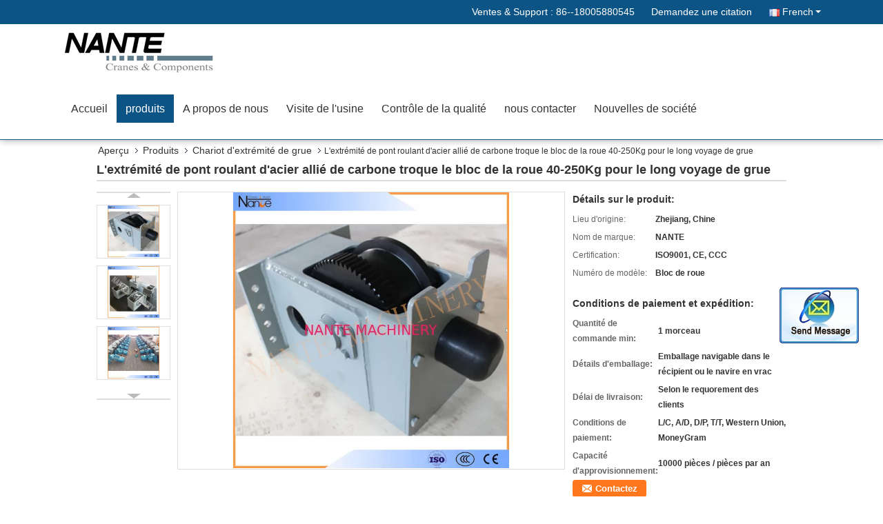

--- FILE ---
content_type: text/html
request_url: https://french.crane-component.com/sale-7399277-carbon-alloy-steel-overhead-crane-end-trucks-40-250kg-wheel-block-for-crane-long-travel.html
body_size: 19757
content:

<!DOCTYPE html>
<html>
<head>
	<meta charset="utf-8">
	<meta http-equiv="X-UA-Compatible" content="IE=edge">
	<meta name="viewport" content="width=device-width, initial-scale=1">
    <link rel="alternate" href="//m.french.crane-component.com/quality-7399277-carbon-alloy-steel-overhead-crane-end-trucks-40-250kg-wheel-block-for-crane-long-travel.html" media="only screen and (max-width: 640px)" />
<link hreflang="en" rel="alternate" href="https://www.crane-component.com/sale-7399277-carbon-alloy-steel-overhead-crane-end-trucks-40-250kg-wheel-block-for-crane-long-travel.html" />
<link hreflang="de" rel="alternate" href="https://german.crane-component.com/sale-7399277-carbon-alloy-steel-overhead-crane-end-trucks-40-250kg-wheel-block-for-crane-long-travel.html" />
<link hreflang="it" rel="alternate" href="https://italian.crane-component.com/sale-7399277-carbon-alloy-steel-overhead-crane-end-trucks-40-250kg-wheel-block-for-crane-long-travel.html" />
<link hreflang="ru" rel="alternate" href="https://russian.crane-component.com/sale-7399277-carbon-alloy-steel-overhead-crane-end-trucks-40-250kg-wheel-block-for-crane-long-travel.html" />
<link hreflang="es" rel="alternate" href="https://spanish.crane-component.com/sale-7399277-carbon-alloy-steel-overhead-crane-end-trucks-40-250kg-wheel-block-for-crane-long-travel.html" />
<link hreflang="pt" rel="alternate" href="https://portuguese.crane-component.com/sale-7399277-carbon-alloy-steel-overhead-crane-end-trucks-40-250kg-wheel-block-for-crane-long-travel.html" />
<link hreflang="nl" rel="alternate" href="https://dutch.crane-component.com/sale-7399277-carbon-alloy-steel-overhead-crane-end-trucks-40-250kg-wheel-block-for-crane-long-travel.html" />
<link hreflang="el" rel="alternate" href="https://greek.crane-component.com/sale-7399277-carbon-alloy-steel-overhead-crane-end-trucks-40-250kg-wheel-block-for-crane-long-travel.html" />
<link hreflang="ja" rel="alternate" href="https://japanese.crane-component.com/sale-7399277-carbon-alloy-steel-overhead-crane-end-trucks-40-250kg-wheel-block-for-crane-long-travel.html" />
<link hreflang="ko" rel="alternate" href="https://korean.crane-component.com/sale-7399277-carbon-alloy-steel-overhead-crane-end-trucks-40-250kg-wheel-block-for-crane-long-travel.html" />
<link hreflang="ar" rel="alternate" href="https://arabic.crane-component.com/sale-7399277-carbon-alloy-steel-overhead-crane-end-trucks-40-250kg-wheel-block-for-crane-long-travel.html" />
<style type="text/css">
/*<![CDATA[*/
.consent__cookie {position: fixed;top: 0;left: 0;width: 100%;height: 0%;z-index: 100000;}.consent__cookie_bg {position: fixed;top: 0;left: 0;width: 100%;height: 100%;background: #000;opacity: .6;display: none }.consent__cookie_rel {position: fixed;bottom:0;left: 0;width: 100%;background: #fff;display: -webkit-box;display: -ms-flexbox;display: flex;flex-wrap: wrap;padding: 24px 80px;-webkit-box-sizing: border-box;box-sizing: border-box;-webkit-box-pack: justify;-ms-flex-pack: justify;justify-content: space-between;-webkit-transition: all ease-in-out .3s;transition: all ease-in-out .3s }.consent__close {position: absolute;top: 20px;right: 20px;cursor: pointer }.consent__close svg {fill: #777 }.consent__close:hover svg {fill: #000 }.consent__cookie_box {flex: 1;word-break: break-word;}.consent__warm {color: #777;font-size: 16px;margin-bottom: 12px;line-height: 19px }.consent__title {color: #333;font-size: 20px;font-weight: 600;margin-bottom: 12px;line-height: 23px }.consent__itxt {color: #333;font-size: 14px;margin-bottom: 12px;display: -webkit-box;display: -ms-flexbox;display: flex;-webkit-box-align: center;-ms-flex-align: center;align-items: center }.consent__itxt i {display: -webkit-inline-box;display: -ms-inline-flexbox;display: inline-flex;width: 28px;height: 28px;border-radius: 50%;background: #e0f9e9;margin-right: 8px;-webkit-box-align: center;-ms-flex-align: center;align-items: center;-webkit-box-pack: center;-ms-flex-pack: center;justify-content: center }.consent__itxt svg {fill: #3ca860 }.consent__txt {color: #a6a6a6;font-size: 14px;margin-bottom: 8px;line-height: 17px }.consent__btns {display: -webkit-box;display: -ms-flexbox;display: flex;-webkit-box-orient: vertical;-webkit-box-direction: normal;-ms-flex-direction: column;flex-direction: column;-webkit-box-pack: center;-ms-flex-pack: center;justify-content: center;flex-shrink: 0;}.consent__btn {width: 280px;height: 40px;line-height: 40px;text-align: center;background: #3ca860;color: #fff;border-radius: 4px;margin: 8px 0;-webkit-box-sizing: border-box;box-sizing: border-box;cursor: pointer }.consent__btn:hover {background: #00823b }.consent__btn.empty {color: #3ca860;border: 1px solid #3ca860;background: #fff }.consent__btn.empty:hover {background: #3ca860;color: #fff }.open .consent__cookie_bg {display: block }.open .consent__cookie_rel {bottom: 0 }@media (max-width: 760px) {.consent__btns {width: 100%;align-items: center;}.consent__cookie_rel {padding: 20px 24px }}.consent__cookie.open {display: block;}.consent__cookie {display: none;}
/*]]>*/
</style>
<script type="text/javascript">
/*<![CDATA[*/
window.isvideotpl = 0;window.detailurl = '';

var g_tp = '';
var colorUrl = '';
var query_string = ["Products","Detail"];
var customtplcolor = 99333;
/*]]>*/
</script>
<title>L'extrémité de pont roulant d'acier allié de carbone troque le bloc de la roue 40-250Kg pour le long voyage de grue</title>
    <meta name="keywords" content="camions d'extrémité de pont roulant, camions d'extrémité de grue de pont, Chariot d&#39;extrémité de grue" />
    <meta name="description" content="Haute qualité L'extrémité de pont roulant d'acier allié de carbone troque le bloc de la roue 40-250Kg pour le long voyage de grue de la Chine,  camions d'extrémité de pont roulant produit, avec un contrôle qualité strict camions d'extrémité de grue de pont usines, produire de haute qualité camions d'extrémité de grue de pont produits." />
			<link type='text/css' rel='stylesheet' href='/??/images/global.css,/photo/crane-component/sitetpl/style/common.css?ver=1563327507' media='all'>
			  <script type='text/javascript' src='/??/js/jquery.js,/js/common_header.js'></script><script type="application/ld+json">[{"@context":"https:\/\/schema.org","@type":"Organization","name":"Shaoxing Nante Lifting Eqiupment Co.,Ltd.","description":"Haute qualit\u00e9 L'extr\u00e9mit\u00e9 de pont roulant d'acier alli\u00e9 de carbone troque le bloc de la roue 40-250Kg pour le long voyage de grue de la Chine,  camions d'extr\u00e9mit\u00e9 de pont roulant produit, avec un contr\u00f4le qualit\u00e9 strict camions d'extr\u00e9mit\u00e9 de grue de pont usines, produire de haute qualit\u00e9 camions d'extr\u00e9mit\u00e9 de grue de pont produits.","url":"https:\/\/www.crane-component.com\/sale-7399277-carbon-alloy-steel-overhead-crane-end-trucks-40-250kg-wheel-block-for-crane-long-travel.html","logo":"\/logo.gif","address":{"@type":"PostalAddress","addressLocality":"China","addressRegion":"CN","postalCode":"999001","streetAddress":"Village de Lianxing, rue de Dongguan, ville de Shangyu, Shaoxing 312352, Zhejiang, Chine"},"email":"SALES@NANTECRANE.COM","image":"\/photo\/cl6841736-shaoxing_nante_lifting_eqiupment_co_ltd.jpg","faxNumber":"86-575-85255335","telephone":"86-575-81260826-8:30"},{"@context":"https:\/\/schema.org","@type":"BreadcrumbList","itemListElement":[{"@type":"ListItem","position":2,"name":"Chariot d'extr\u00e9mit\u00e9 de grue","item":"https:\/\/french.crane-component.com\/supplier-86905-crane-end-carriage"},{"@type":"ListItem","position":3,"name":"L'extr\u00e9mit\u00e9 de pont roulant d'acier alli\u00e9 de carbone troque le bloc de la roue 40-250Kg pour le long voyage de grue","item":"https:\/\/french.crane-component.com\/sale-7399277-carbon-alloy-steel-overhead-crane-end-trucks-40-250kg-wheel-block-for-crane-long-travel.html"},{"@type":"ListItem","position":1,"name":"Aper\u00e7u","item":"https:\/\/french.crane-component.com\/index.html"}]},{"@context":"http:\/\/schema.org\/","@type":"Product","category":"Chariot d'extr\u00e9mit\u00e9 de grue","name":"L'extr\u00e9mit\u00e9 de pont roulant d'acier alli\u00e9 de carbone troque le bloc de la roue 40-250Kg pour le long voyage de grue","url":"\/sale-7399277-carbon-alloy-steel-overhead-crane-end-trucks-40-250kg-wheel-block-for-crane-long-travel.html","image":["\/photo\/pl10858493-carbon_alloy_steel_overhead_crane_end_trucks_40_250kg_wheel_block_for_crane_long_travel.jpg","\/photo\/pl10857986-carbon_alloy_steel_overhead_crane_end_trucks_40_250kg_wheel_block_for_crane_long_travel.jpg","\/photo\/pl10857984-carbon_alloy_steel_overhead_crane_end_trucks_40_250kg_wheel_block_for_crane_long_travel.jpg"],"description":"Haute qualit\u00e9 L'extr\u00e9mit\u00e9 de pont roulant d'acier alli\u00e9 de carbone troque le bloc de la roue 40-250Kg pour le long voyage de grue de la Chine,  camions d'extr\u00e9mit\u00e9 de pont roulant produit, avec un contr\u00f4le qualit\u00e9 strict camions d'extr\u00e9mit\u00e9 de grue de pont usines, produire de haute qualit\u00e9 camions d'extr\u00e9mit\u00e9 de grue de pont produits.","brand":{"@type":"Brand","name":"NANTE"},"sku":"Bloc de roue","model":"Bloc de roue","manufacturer":{"@type":"Organization","legalName":"Shaoxing Nante Lifting Eqiupment Co.,Ltd.","address":{"@type":"PostalAddress","addressCountry":"China","addressLocality":"Village de Lianxing, rue de Dongguan, ville de Shangyu, Shaoxing 312352, Zhejiang, Chine"}},"review":{"@type":"Review","reviewRating":{"@type":"Rating","ratingValue":5},"author":{"@type":"Person","name":"Miss. Lexie. Mao"}},"aggregateRating":{"@type":"aggregateRating","ratingValue":4.5999999999999996447286321199499070644378662109375,"reviewCount":190,"name":"Overall Rating"}}]</script></head>
<body>
<img src="/logo.gif" style="display:none"/>
	<div id="floatAd" style="z-index: 110000;position:absolute;right:30px;bottom:60px;display: block;
	height:245px;		">
		<form method="post"
		      onSubmit="return changeAction(this,'/contactnow.html');">
			<input type="hidden" name="pid" value="7399277"/>
			<input alt='Envoyer le message' onclick="this.blur()" type="image"
			       src="/images/floatimage_2.gif"/>
		</form>

			</div>
<a style="display: none!important;" title="Shaoxing Nante Lifting Eqiupment Co.,Ltd." class="float-inquiry" href="/contactnow.html" onclick='setinquiryCookie("{\"showproduct\":1,\"pid\":\"7399277\",\"name\":\"L&#039;extr\\u00e9mit\\u00e9 de pont roulant d&#039;acier alli\\u00e9 de carbone troque le bloc de la roue 40-250Kg pour le long voyage de grue\",\"source_url\":\"\\/sale-7399277-l-extr-mit-de-pont-roulant-d-acier-alli-de-carbone-troque-le-bloc-de-la-roue-40-250kg-pour-le-long-v.html\",\"picurl\":\"\\/photo\\/pd10858493-carbon_alloy_steel_overhead_crane_end_trucks_40_250kg_wheel_block_for_crane_long_travel.jpg\",\"propertyDetail\":[[\"Num\\u00e9ro de type :\",\"Bloc de roue\"],[\"marque :\",\"Nante\"],[\"Utilisation:\",\"Long voyage de grue\"],[\"Poids:\",\"40~250Kg\"]],\"company_name\":null,\"picurl_c\":\"\\/photo\\/pc10858493-carbon_alloy_steel_overhead_crane_end_trucks_40_250kg_wheel_block_for_crane_long_travel.jpg\",\"price\":\"\",\"username\":\"Sunny\",\"viewTime\":\"Derni\\u00e8re connexion : 5 heures 13 minuts Il ya\",\"subject\":\"Pouvez-vous fournir L&#039;extr\\u00e9mit\\u00e9 de pont roulant d&#039;acier alli\\u00e9 de carbone troque le bloc de la roue 40-250Kg pour le long voyage de grue pour nous\",\"countrycode\":\"US\"}");'></a>
<script>
    function getCookie(name) {
        var arr = document.cookie.match(new RegExp("(^| )" + name + "=([^;]*)(;|$)"));
        if (arr != null) {
            return unescape(arr[2]);
        }
        return null;
    }
    var is_new_mjy = '0';
    if (is_new_mjy==1 && isMobileDevice() && getCookie('webim_login_name') && getCookie('webim_buyer_id') && getCookie('webim_5207_seller_id')) {
        document.getElementById("floatAd").style.display = "none";
    }
    // 检测是否是移动端访问
    function isMobileDevice() {
        return /Android|webOS|iPhone|iPad|iPod|BlackBerry|IEMobile|Opera Mini/i.test(navigator.userAgent);
    }

</script>
<div class="f_header_mainsearch_inner" >
<div class="f_header_main_raq">
        <div class="head_top">
        <div class="head_top_inner">
                        <span class="tel_num">Ventes &amp; Support : <font id="hourZone"></font> </span>
                        <a class="raq" target="_blank" title="Shaoxing Nante Lifting Eqiupment Co.,Ltd." href="/contactnow.html">Demandez une citation</a>                                        <div class="select_language_wrap" id="selectlang">
                                        <a id="tranimg" href="javascript:void(0)"   class="ope french">French<span class="w_arrow"></span>
                    </a>
                    <dl class="select_language">
                                                    <dt class="english">
                                                                <a title="Chine de bonne qualité [#g1#]  on ventes" href="https://www.crane-component.com/sale-7399277-carbon-alloy-steel-overhead-crane-end-trucks-40-250kg-wheel-block-for-crane-long-travel.html">English</a>                            </dt>
                                                    <dt class="french">
                                                                <a title="Chine de bonne qualité [#g1#]  on ventes" href="https://french.crane-component.com/sale-7399277-carbon-alloy-steel-overhead-crane-end-trucks-40-250kg-wheel-block-for-crane-long-travel.html">French</a>                            </dt>
                                                    <dt class="german">
                                                                <a title="Chine de bonne qualité [#g1#]  on ventes" href="https://german.crane-component.com/sale-7399277-carbon-alloy-steel-overhead-crane-end-trucks-40-250kg-wheel-block-for-crane-long-travel.html">German</a>                            </dt>
                                                    <dt class="italian">
                                                                <a title="Chine de bonne qualité [#g1#]  on ventes" href="https://italian.crane-component.com/sale-7399277-carbon-alloy-steel-overhead-crane-end-trucks-40-250kg-wheel-block-for-crane-long-travel.html">Italian</a>                            </dt>
                                                    <dt class="russian">
                                                                <a title="Chine de bonne qualité [#g1#]  on ventes" href="https://russian.crane-component.com/sale-7399277-carbon-alloy-steel-overhead-crane-end-trucks-40-250kg-wheel-block-for-crane-long-travel.html">Russian</a>                            </dt>
                                                    <dt class="spanish">
                                                                <a title="Chine de bonne qualité [#g1#]  on ventes" href="https://spanish.crane-component.com/sale-7399277-carbon-alloy-steel-overhead-crane-end-trucks-40-250kg-wheel-block-for-crane-long-travel.html">Spanish</a>                            </dt>
                                                    <dt class="portuguese">
                                                                <a title="Chine de bonne qualité [#g1#]  on ventes" href="https://portuguese.crane-component.com/sale-7399277-carbon-alloy-steel-overhead-crane-end-trucks-40-250kg-wheel-block-for-crane-long-travel.html">Portuguese</a>                            </dt>
                                                    <dt class="dutch">
                                                                <a title="Chine de bonne qualité [#g1#]  on ventes" href="https://dutch.crane-component.com/sale-7399277-carbon-alloy-steel-overhead-crane-end-trucks-40-250kg-wheel-block-for-crane-long-travel.html">Dutch</a>                            </dt>
                                                    <dt class="greek">
                                                                <a title="Chine de bonne qualité [#g1#]  on ventes" href="https://greek.crane-component.com/sale-7399277-carbon-alloy-steel-overhead-crane-end-trucks-40-250kg-wheel-block-for-crane-long-travel.html">Greek</a>                            </dt>
                                                    <dt class="japanese">
                                                                <a title="Chine de bonne qualité [#g1#]  on ventes" href="https://japanese.crane-component.com/sale-7399277-carbon-alloy-steel-overhead-crane-end-trucks-40-250kg-wheel-block-for-crane-long-travel.html">Japanese</a>                            </dt>
                                                    <dt class="korean">
                                                                <a title="Chine de bonne qualité [#g1#]  on ventes" href="https://korean.crane-component.com/sale-7399277-carbon-alloy-steel-overhead-crane-end-trucks-40-250kg-wheel-block-for-crane-long-travel.html">Korean</a>                            </dt>
                                                    <dt class="arabic">
                                                                <a title="Chine de bonne qualité [#g1#]  on ventes" href="https://arabic.crane-component.com/sale-7399277-carbon-alloy-steel-overhead-crane-end-trucks-40-250kg-wheel-block-for-crane-long-travel.html">Arabic</a>                            </dt>
                                            </dl>
                </div>
                    </div>
    </div>
    <div class="head_bottom" id="head_menu">
        <a title="Shaoxing Nante Lifting Eqiupment Co.,Ltd." href="//french.crane-component.com"><img class="logo_wrap" onerror="$(this).parent().hide();" src="/logo.gif" alt="Shaoxing Nante Lifting Eqiupment Co.,Ltd." /></a>        <ul>
                                                                <li id="headHome" >
                        <a class="nav_a" target="_self" title="Shaoxing Nante Lifting Eqiupment Co.,Ltd." href="/">Accueil</a>                    </li>
                                                                                <li id="productLi" class="cur">
                        <a class="nav_a" target="_self" title="Shaoxing Nante Lifting Eqiupment Co.,Ltd." href="/products.html">produits</a>                        <div class="products">
                                                            <a title="Palan électrique à câble" href="/supplier-86899-electric-wire-rope-hoist">Palan électrique à câble</a>                                                            <a title="Chariot d&#039;extrémité de grue" href="/supplier-86905-crane-end-carriage">Chariot d&#039;extrémité de grue</a>                                                            <a title="barre de conducteur de grue" href="/supplier-86901-crane-conductor-bar">barre de conducteur de grue</a>                                                            <a title="système à rails de conducteur" href="/supplier-86900-conductor-rail-system">système à rails de conducteur</a>                                                            <a title="Système élevé de bobine de Tro" href="/supplier-86902-high-tro-reel-system">Système élevé de bobine de Tro</a>                                                            <a title="Système de feston de voie de C" href="/supplier-86896-c-track-festoon-system">Système de feston de voie de C</a>                                                            <a title="treuil électrique chaîne" href="/supplier-86897-electric-chain-hoist">treuil électrique chaîne</a>                                                            <a title="câble électrique plat" href="/supplier-86898-flat-electrical-cable">câble électrique plat</a>                                                            <a title="Je rayonne le chariot" href="/supplier-86903-i-beam-trolley">Je rayonne le chariot</a>                                                            <a title="Chariot à câble de feston" href="/supplier-86907-festoon-cable-trolley">Chariot à câble de feston</a>                                                            <a title="Grue sans fil à télécommande" href="/supplier-86904-wireless-hoist-remote-control">Grue sans fil à télécommande</a>                                                            <a title="Contrôle de pendant de grue" href="/supplier-86906-hoist-pendant-control">Contrôle de pendant de grue</a>                                                            <a title="Rail en acier de grue" href="/supplier-165805-steel-crane-rail">Rail en acier de grue</a>                                                            <a title="Cabine de pont roulant" href="/supplier-261983-overhead-crane-cabin">Cabine de pont roulant</a>                                                            <a title="Charriot de grue" href="/supplier-370011-crane-bogie">Charriot de grue</a>                                                            <a title="Système de chaîne d&#039;énergie" href="/supplier-370012-energy-chain-system">Système de chaîne d&#039;énergie</a>                                                            <a title="Enrouleur de câbles de grue" href="/supplier-370013-crane-cable-reel">Enrouleur de câbles de grue</a>                                                    </div>
                    </li>
                                                                                <li id="headAboutUs" >
                        <a class="nav_a" target="_self" title="Shaoxing Nante Lifting Eqiupment Co.,Ltd." href="/aboutus.html">A propos de nous</a>                    </li>
                                                                                <li id="headFactorytour" >
                        <a class="nav_a" target="_self" title="Shaoxing Nante Lifting Eqiupment Co.,Ltd." href="/factory.html">Visite de l'usine</a>                    </li>
                                                                                <li id="headQualityControl" >
                        <a class="nav_a" target="_self" title="Shaoxing Nante Lifting Eqiupment Co.,Ltd." href="/quality.html">Contrôle de la qualité</a>                    </li>
                                                                                <li id="headContactUs" >
                        <a class="nav_a" target="_self" title="Shaoxing Nante Lifting Eqiupment Co.,Ltd." href="/contactus.html">nous contacter</a>                    </li>
                                                                        <li>
                    <a rel="noopener" title="Shaoxing Nante Lifting Eqiupment Co.,Ltd." target="_blank" class="nav_a" href="http://www.crane-component.com/news.html">Nouvelles de société</a>
                </li>
                    </ul>
    </div>
    <div class="clearfix"></div>
</div>
    <script>
        var show_f_header_main_dealZoneHour = true;
    </script>

<script>
    if (window.addEventListener) {
        window.addEventListener("load", function() {
            f_headmenucur();
            if (document.getElementById("tranimg")) {
                $(document).click(function(event) {
                    if (event.currentTarget.activeElement.id != 'tranimg') {
                        $('.select_language').hide();
                    }
                });
            }
            $("#productLi").mouseover(function() {
                $(this).children(".products").show();
            })
            $("#productLi").mouseout(function() {
                $(this).children(".products").hide();
            })

            if ((typeof(show_f_header_main_dealZoneHour) != "undefined") && show_f_header_main_dealZoneHour) {
                f_header_main_dealZoneHour(
                    "30",
                    "8",
                    "00",
                    "18",
                    "86-575-81260826-8:30",
                    "86--18005880545");
            }
        }, false);
    } else {
        window.attachEvent("onload", function() {
            f_headmenucur();
            if (document.getElementById("tranimg")) {
                $(document).click(function(event) {
                    if (event.currentTarget.activeElement.id != 'tranimg') {
                        $('.select_language').hide();
                    }
                });
            }
            $("#productLi").mouseover(function() {
                $(this).children(".products").show();
            })
            $("#productLi").mouseout(function() {
                $(this).children(".products").hide();
            })

            if ((typeof(show_f_header_main_dealZoneHour) != "undefined") && show_f_header_main_dealZoneHour) {
                f_header_main_dealZoneHour(
                    "30",
                    "8",
                    "00",
                    "18",
                    "86-575-81260826-8:30",
                    "86--18005880545");
            }
        });
    }
    if (document.getElementById("tranimg").addEventListener) {
        document.getElementById("tranimg").addEventListener("click", function(event) {
            f_header_main_float_selectLanguage(event);
        }, false);
    } else {
        document.getElementById("tranimg").attachEvent("click", function(event) {
            f_header_main_float_selectLanguage(event);
        });
    }
</script>


<!-- 视频停止 -->
<script>
    $(function($) {
        var scroll = true
        var isUpScroll = false; //记录滚动条滚动方向
        $(window).scroll(function() {
            if (scroll) {
                scroll = false;
                setTimeout(() => {

                    //滚动条滚动方向判断
                    var scrollDirectionFunc = function(e) {
                        e = e || window.event;
                        if (e.wheelDelta) { //判断浏览器IE，谷歌滑轮事件
                            if (e.wheelDelta > 0) { //当滑轮向上滚动时
                                isUpScroll = true;
                            }
                            if (e.wheelDelta < 0) { //当滑轮向下滚动时
                                isUpScroll = false;
                            }
                        } else if (e.detail) { //Firefox滑轮事件
                            if (e.detail > 0) { //当滑轮向下滚动时
                                isUpScroll = false;
                            }
                            if (e.detail < 0) { //当滑轮向上滚动时
                                isUpScroll = true;
                            }
                        }
                    };
                    if (document.attachEvent) {
                        document.attachEvent('onmousewheel', scrollDirectionFunc);
                    }
                    //Firefox使用addEventListener添加滚轮事件
                    if (document.addEventListener) { //firefox
                        document.addEventListener('DOMMouseScroll', scrollDirectionFunc, false);
                    }
                    //Safari与Chrome属于同一类型
                    window.onmousewheel = document.onmousewheel = scrollDirectionFunc;
                    var wTop = $(window).height();
                    var dTop = $(document).scrollTop();
                    console.log($("video"))

                    $("video").each(function(index) {
                        let domTOP = $(this).offset().top
                        let domHeight = $(this).height()
                        console.log(isUpScroll, domTOP > dTop, domTOP < wTop + dTop)
                        if (!isUpScroll && domTOP + domHeight > dTop && domTOP + domHeight < wTop + dTop) {
                            $(this).get(0).play()
                        } else if (isUpScroll && domTOP > dTop && domTOP < wTop + dTop) {
                            $(this).get(0).play()
                        } else {
                            $(this).get(0).pause()

                        }
                    })
                    scroll = true;
                }, 310);
            }

        });
    })
</script></div>
<div class="cont_main_box">
   <div class="f_header_breadcrumb">
    <a title="" href="/">Aperçu</a>    <a title="" href="/products.html">Produits</a><a title="" href="/supplier-86905-crane-end-carriage">Chariot d&#039;extrémité de grue</a><h2 class="index-bread" >L&#039;extrémité de pont roulant d&#039;acier allié de carbone troque le bloc de la roue 40-250Kg pour le long voyage de grue</h2></div>
    <div class="f_product_detailmain_lr">
    <!--显示联系信息，商品名移动到这里-->
    <h1>L&#039;extrémité de pont roulant d&#039;acier allié de carbone troque le bloc de la roue 40-250Kg pour le long voyage de grue</h1>
<div class="cont" style="position: relative;">
            <div class="s_pt_box">
            <li class="Previous_box"><a  id="prev" class="gray"></a></li>
            <div id="slidePic">
                <ul>

                                            <li>
                            <a rel="nofollow" title=""><img src="/photo/pd10858493-carbon_alloy_steel_overhead_crane_end_trucks_40_250kg_wheel_block_for_crane_long_travel.jpg" alt="Carbon Alloy Steel Overhead Crane End Trucks 40-250Kg Wheel Block For Crane Long Travel" /></a>                        </li>
                                            <li>
                            <a rel="nofollow" title=""><img src="/photo/pd10857986-carbon_alloy_steel_overhead_crane_end_trucks_40_250kg_wheel_block_for_crane_long_travel.jpg" alt="Carbon Alloy Steel Overhead Crane End Trucks 40-250Kg Wheel Block For Crane Long Travel" /></a>                        </li>
                                            <li>
                            <a rel="nofollow" title=""><img src="/photo/pd10857984-carbon_alloy_steel_overhead_crane_end_trucks_40_250kg_wheel_block_for_crane_long_travel.jpg" alt="Carbon Alloy Steel Overhead Crane End Trucks 40-250Kg Wheel Block For Crane Long Travel" /></a>                        </li>
                                    </ul>
            </div>
            <li class="next_box"><a  id="next"></a></li>
        </div>
                <div class="cont_m">
        <table width="100%" height="100%">
            <tbody>
            <tr>
                <td style="vertical-align: middle;text-align: center;">
                    <a id="largeimg" target="_blank" title="[#pname#]" href="/photo/pl10858493-carbon_alloy_steel_overhead_crane_end_trucks_40_250kg_wheel_block_for_crane_long_travel.jpg"><img id="productImg" rel="/photo/pl10858493-carbon_alloy_steel_overhead_crane_end_trucks_40_250kg_wheel_block_for_crane_long_travel.jpg" src="/photo/pl10858493-carbon_alloy_steel_overhead_crane_end_trucks_40_250kg_wheel_block_for_crane_long_travel.jpg" alt="Carbon Alloy Steel Overhead Crane End Trucks 40-250Kg Wheel Block For Crane Long Travel" /></a>                </td>
            </tr>
            </tbody>
        </table>
    </div>
        <div class="cont_r ">
<!--显示联系信息，商品名移动到这里-->
        
        <h3>Détails sur le produit:</h3>
                    <table class="tables data" width="100%" border="0" cellpadding="0" cellspacing="0">
                <tbody>
                                    <tr>
                        <td class="p_name">Lieu d&#039;origine:</td>
                        <td class="p_attribute">Zhejiang, Chine</td>
                    </tr>
                                    <tr>
                        <td class="p_name">Nom de marque:</td>
                        <td class="p_attribute">NANTE</td>
                    </tr>
                                    <tr>
                        <td class="p_name">Certification:</td>
                        <td class="p_attribute">ISO9001, CE, CCC</td>
                    </tr>
                                    <tr>
                        <td class="p_name">Numéro de modèle:</td>
                        <td class="p_attribute">Bloc de roue</td>
                    </tr>
                                                </tbody>
            </table>
        
                    <h3 style="margin-top: 20px;">Conditions de paiement et expédition:</h3>
            <table class="tables data" width="100%" border="0" cellpadding="0" cellspacing="0">
                <tbody>
                                    <tr>
                        <th class="p_name">Quantité de commande min:</th>
                        <td class="p_attribute">1 morceau</td>
                    </tr>
                                    <tr>
                        <th class="p_name">Détails d&#039;emballage:</th>
                        <td class="p_attribute">Emballage navigable dans le récipient ou le navire en vrac</td>
                    </tr>
                                    <tr>
                        <th class="p_name">Délai de livraison:</th>
                        <td class="p_attribute">Selon le requorement des clients</td>
                    </tr>
                                    <tr>
                        <th class="p_name">Conditions de paiement:</th>
                        <td class="p_attribute">L/C, A/D, D/P, T/T, Western Union, MoneyGram</td>
                    </tr>
                                    <tr>
                        <th class="p_name">Capacité d&#039;approvisionnement:</th>
                        <td class="p_attribute">10000 pièces / pièces par an</td>
                    </tr>
                                                </tbody>
            </table>
                        <a href="/contactnow.html"
           onclick='setinquiryCookie("{\"showproduct\":1,\"pid\":\"7399277\",\"name\":\"L&#039;extr\\u00e9mit\\u00e9 de pont roulant d&#039;acier alli\\u00e9 de carbone troque le bloc de la roue 40-250Kg pour le long voyage de grue\",\"source_url\":\"\\/sale-7399277-l-extr-mit-de-pont-roulant-d-acier-alli-de-carbone-troque-le-bloc-de-la-roue-40-250kg-pour-le-long-v.html\",\"picurl\":\"\\/photo\\/pd10858493-carbon_alloy_steel_overhead_crane_end_trucks_40_250kg_wheel_block_for_crane_long_travel.jpg\",\"propertyDetail\":[[\"Num\\u00e9ro de type :\",\"Bloc de roue\"],[\"marque :\",\"Nante\"],[\"Utilisation:\",\"Long voyage de grue\"],[\"Poids:\",\"40~250Kg\"]],\"company_name\":null,\"picurl_c\":\"\\/photo\\/pc10858493-carbon_alloy_steel_overhead_crane_end_trucks_40_250kg_wheel_block_for_crane_long_travel.jpg\",\"price\":\"\",\"username\":\"Sunny\",\"viewTime\":\"Derni\\u00e8re connexion : 9 heures 13 minuts Il ya\",\"subject\":\"Quel est le prix CAF sur votre L&#039;extr\\u00e9mit\\u00e9 de pont roulant d&#039;acier alli\\u00e9 de carbone troque le bloc de la roue 40-250Kg pour le long voyage de grue\",\"countrycode\":\"US\"}");' class="btn contact_btn"
           style="display: inline-block;background:#ff771c url(/images/css-sprite.png) -260px -214px;color:#fff;padding:0 13px 0 33px;width:auto;height:25px;line-height:26px;border:0;font-size:13px;border-radius:4px;font-weight:bold;text-decoration: none;">Contactez</a>
            </div>
    <div class="clearfix"></div>
</div>
</div>


<script>
    var updown = '';
    var scrollFunc = function(e) {

        e = e || window.event;
        if (e.wheelDelta) {  //判断浏览器IE，谷歌滑轮事件
            if (e.wheelDelta > 0) { //当滑轮向上滚动时
                updown = 'up';
            }
            if (e.wheelDelta < 0) { //当滑轮向下滚动时
                updown = 'down';
            }
        } else if (e.detail) {  //Firefox滑轮事件
            if (e.detail > 0) { //当滑轮向下滚动时
                updown = 'up';
            }
            if (e.detail < 0) { //当滑轮向上滚动时
                updown = 'down';
            }
        }

    };
    if (document.attachEvent) {
        document.attachEvent('onmousewheel', scrollFunc);

    }
    //Firefox使用addEventListener添加滚轮事件
    if (document.addEventListener) {//firefox
        document.addEventListener('DOMMouseScroll', scrollFunc, false);
    }
    //Safari与Chrome属于同一类型
    window.onmousewheel = document.onmousewheel = scrollFunc;
    var prodoctInfovideoSetTime = true;
    $(window).scroll(function() {

        if (prodoctInfovideoSetTime) {
            videoSetTime = false;

            setTimeout(function() {
                var windowTop = $(window).scrollTop();
                $('.f_product_detailmain_lr .cont_m').each(function(index, item) {
                        var videoHeight = $(item).get(0).offsetHeight;
                        var vHeightSmail = $(item).offset().top;
                        var vHeight = $(item).offset().top + videoHeight;
                        if (updown === 'up') {
                            if (windowTop < vHeightSmail) {
                                var video = $(item).find('video');
                                if (video[0]) {
                                    var videoItem = video.get(0);
                                    videoItem.play();
                                }
                            } else {
                                var video = $(item).find(' video');
                                if (video[0]) {
                                    var videoItem = video.get(0);
                                    videoItem.pause();
                                }
                            }
                        } else {
                            if (windowTop < vHeight) {
                                var video = $(item).find('video');
                                if (video[0]) {
                                    var videoItem = video.get(0);
                                    videoItem.play();
                                }
                            } else {
                                var video = $(item).find('video');
                                if (video[0]) {
                                    var videoItem = video.get(0);
                                    videoItem.pause();
                                }
                            }
                        }
                    },
                );
                prodoctInfovideoSetTime = true;
            }, 300);
        }
    });
</script>

<script type="text/javascript">
    var areaList = [
        {image:'/photo/pl10858493-carbon_alloy_steel_overhead_crane_end_trucks_40_250kg_wheel_block_for_crane_long_travel.jpg',bigimage:'/photo/pl10858493-carbon_alloy_steel_overhead_crane_end_trucks_40_250kg_wheel_block_for_crane_long_travel.jpg'},{image:'/photo/pl10857986-carbon_alloy_steel_overhead_crane_end_trucks_40_250kg_wheel_block_for_crane_long_travel.jpg',bigimage:'/photo/pl10857986-carbon_alloy_steel_overhead_crane_end_trucks_40_250kg_wheel_block_for_crane_long_travel.jpg'},{image:'/photo/pl10857984-carbon_alloy_steel_overhead_crane_end_trucks_40_250kg_wheel_block_for_crane_long_travel.jpg',bigimage:'/photo/pl10857984-carbon_alloy_steel_overhead_crane_end_trucks_40_250kg_wheel_block_for_crane_long_travel.jpg'}];
    $(document).ready(function () {
        if (!$('#slidePic')[0])
            return;
        var i = 0, p = $('#slidePic ul'), pList = $('#slidePic ul li'), len = pList.length;
        var elePrev = $('#prev'), eleNext = $('#next');
        var w = 87, num = 4;
        if (len <= num)
            eleNext.addClass('gray');

        function prev() {
            if (elePrev.hasClass('gray')) {
                return;
            }
            p.animate({
                marginTop: -(--i) * w
            }, 500);
            if (i < len - num) {
                eleNext.removeClass('gray');
            }
            if (i == 0) {
                elePrev.addClass('gray');
            }
        }

        function next() {
            if (eleNext.hasClass('gray')) {
                return;
            }
            p.animate({
                marginTop: -(++i) * w
            }, 500);
            if (i != 0) {
                elePrev.removeClass('gray');
            }
            if (i == len - num) {
                eleNext.addClass('gray');
            }
        }

        elePrev.bind('click', prev);
        eleNext.bind('click', next);
        pList.each(function (n, v) {
            $(this).click(function () {
                if (n !== 0) {
                    $(".f-product-detailmain-lr-video").css({
                        display: "none"
                    })
                } else {
                    $(".f-product-detailmain-lr-video").css({
                        display: "block"
                    })
                }
                $('#slidePic ul li.active').removeClass('active');
                $(this).addClass('active');
                show(n);
            }).mouseover(function () {
                $(this).addClass('active');
            }).mouseout(function () {
                $(this).removeClass('active');
            })
        });

        function show(i) {
            var ad = areaList[i];
            $('#productImg').attr('src', ad.image);
            $('#productImg').attr('rel', ad.bigimage);
            $('#largeimg').attr('href', ad.bigimage);
        }

    });
    (function ($) {
        $.fn.imagezoom = function (options) {
            var settings = {
                xzoom: 310,
                yzoom: 380,
                offset: 10,
                position: "BTR",
                preload: 1
            };
            if (options) {
                $.extend(settings, options);
            }
            var noalt = '';
            var self = this;
            $(this).bind("mouseenter", function (ev) {
                var imageLeft = $(this).offset().left;//元素左边距
                var imageTop = $(this).offset().top;//元素顶边距
                var imageWidth = $(this).get(0).offsetWidth;//图片宽度
                var imageHeight = $(this).get(0).offsetHeight;//图片高度
                var boxLeft = $(this).parent().offset().left;//父框左边距
                var boxTop = $(this).parent().offset().top;//父框顶边距
                var boxWidth = $(this).parent().width();//父框宽度
                var boxHeight = $(this).parent().height();//父框高度
                noalt = $(this).attr("alt");//图片标题
                var bigimage = $(this).attr("rel");//大图地址
                $(this).attr("alt", '');//清空图片alt
                if ($("div.zoomDiv").get().length == 0) {
                    $(".f_product_detailmain_lr .cont_r").append("<div class='zoomDiv'><img class='bigimg' src='" + bigimage + "'/></div>");
                    $(document.body).append("<div class='zoomMask'>&nbsp;</div>");//放大镜框及遮罩
                }
                if (settings.position == "BTR") {
                    if (boxLeft + boxWidth + settings.offset + settings.xzoom > screen.width) {
                        leftpos = boxLeft - settings.offset - settings.xzoom;
                    } else {
                        leftpos = boxLeft + boxWidth + settings.offset;
                    }
                } else {
                    leftpos = imageLeft - settings.xzoom - settings.offset;
                    if (leftpos < 0) {
                        leftpos = imageLeft + imageWidth + settings.offset;
                    }
                }
                //$("div.zoomDiv").css({ top: 0,left: 0 });
                //   $("div.zoomDiv").width(settings.xzoom);
                //   $("div.zoomDiv").height(settings.yzoom);
                $("div.zoomDiv").show();
                $(this).css('cursor', 'crosshair');
                $(document.body).mousemove(function (e) {
                    mouse = new MouseEvent(e);
                    if (mouse.x < imageLeft || mouse.x > imageLeft + imageWidth || mouse.y < imageTop || mouse.y > imageTop + imageHeight) {
                        mouseOutImage();
                        return;
                    }
                    var bigwidth = $(".bigimg").get(0).offsetWidth;
                    var bigheight = $(".bigimg").get(0).offsetHeight;
                    var scaley = 'x';
                    var scalex = 'y';
                    if (isNaN(scalex) | isNaN(scaley)) {
                        var scalex = (bigwidth / imageWidth);
                        var scaley = (bigheight / imageHeight);
                        $("div.zoomMask").width((settings.xzoom) / scalex);
                        $("div.zoomMask").height((settings.yzoom) / scaley);
                        if (scalex == 1) {
                            $("div.zoomMask").width(100);
                        }
                        if (scaley == 1) {
                            $("div.zoomMask").height(120);
                        }
                        $("div.zoomMask").css('visibility', 'visible');
                    }
                    xpos = mouse.x - $("div.zoomMask").width() / 2;
                    ypos = mouse.y - $("div.zoomMask").height() / 2;
                    xposs = mouse.x - $("div.zoomMask").width() / 2 - imageLeft;
                    yposs = mouse.y - $("div.zoomMask").height() / 2 - imageTop;
                    xpos = (mouse.x - $("div.zoomMask").width() / 2 < imageLeft) ? imageLeft : (mouse.x + $("div.zoomMask").width() / 2 > imageWidth + imageLeft) ? (imageWidth + imageLeft - $("div.zoomMask").width()) : xpos;
                    ypos = (mouse.y - $("div.zoomMask").height() / 2 < imageTop) ? imageTop : (mouse.y + $("div.zoomMask").height() / 2 > imageHeight + imageTop) ? (imageHeight + imageTop - $("div.zoomMask").height()) : ypos;
                    $("div.zoomMask").css({top: ypos, left: xpos});
                    $("div.zoomDiv").get(0).scrollLeft = xposs * scalex;
                    $("div.zoomDiv").get(0).scrollTop = yposs * scaley;
                });
            });

            function mouseOutImage() {
                $(self).attr("alt", noalt);
                $(document.body).unbind("mousemove");
                $("div.zoomMask").remove();
                $("div.zoomDiv").remove();
            }

            //预加载
            count = 0;
            if (settings.preload) {
                $('body').append("<div style='display:none;' class='jqPreload" + count + "'></div>");
                $(this).each(function () {
                    var imagetopreload = $(this).attr("rel");
                    var content = jQuery('div.jqPreload' + count + '').html();
                    jQuery('div.jqPreload' + count + '').html(content + '<img src=\"' + imagetopreload + '\">');
                });
            }
        }
    })(jQuery);

    function MouseEvent(e) {
        this.x = e.pageX;
        this.y = e.pageY;
    }

    $(function () {
        $("#productImg").imagezoom();
    });

    function setinquiryCookie(attr) {
        var exp = new Date();
        exp.setTime(exp.getTime() + 60 * 1000);
        document.cookie = 'inquiry_extr=' + escape(attr) + ";expires=" + exp.toGMTString();
    }
</script>
   <div class="no_product_detaildesc" id="anchor_product_desc">
<div class="title"> Description de produit détaillée</div>
<table cellpadding="0" cellspacing="0" class="details_table">
    <tbody>
			<tr  >
				        <th>Numéro de type ::</th>
        <td>Bloc de roue</td>
		        <th>marque ::</th>
        <td>Nante</td>
		    	</tr>
			<tr class="bg_gray" >
				        <th>Utilisation::</th>
        <td>Long voyage de grue</td>
		        <th>Poids::</th>
        <td>40~250Kg</td>
		    	</tr>
			<tr  >
					<th colspan="1">Mettre en évidence:</th>
			<td colspan="3"><h2 style='display: inline-block;font-weight: bold;font-size: 14px;'>camions d'extrémité de pont roulant</h2>, <h2 style='display: inline-block;font-weight: bold;font-size: 14px;'>camions d'extrémité de grue de pont</h2></td>
			    	</tr>
	    </tbody>
</table>

<div class="details_wrap">
    <div class="clearfix"></div>
    <p>
		<h2 style="font-style:inherit">Bloc lourd industriel de roue d'alliage pour le pont roulant</h2> 

<p> </p> <h2 style="font-style:inherit">Emballage et livraison</h2> 

<table class="table" style="border-collapse:collapse; border-spacing:0px; font-family:inherit; font-size:inherit; font-style:inherit; font-variant:inherit; font-weight:inherit; height:40px; line-height:inherit; margin:0px; padding:0px; width:619px; word-wrap:break-word">
	<tbody>
		<tr>
			<th style="vertical-align:top; width:190px">Détails d'emballage :</th> 
			<td style="vertical-align:top">Détails en suspens d'emballage de chariot : Emballage navigable</td> 
		</tr>
		<tr>
			<th style="vertical-align:top; width:190px">Détail de la livraison :</th> 
			<td style="vertical-align:top">Délai de livraison en suspens de chariot : Dans les 15 jours</td> 
		</tr>
	</tbody>
</table>

<div> </div> 

<div>
<p><span style="font-family:inherit; font-size:16px"><strong>Spécifications de</strong></span><strong> bloc lourd industriel de roue d'alliage pour le pont roulant</strong></p> 

<p>1. Moteur adapté : Fa - marque de NANTE, marque de NORD de l'Allemagne</p> 

<p>2. <span style="font-family:inherit; font-size:inherit">Protection anti-corrosive</span></p> 

<p>3. <span style="font-family:inherit; font-size:inherit">Dispositif anti-collision</span></p> 

<p>4. <span style="font-family:inherit; font-size:inherit">Profil inclus torsion-résistant adapté aux besoins du client de poutre en tôle</span></p> 

<p>5. <span style="font-family:inherit; font-size:inherit">Rapport : Antipoussière, auto-lubrifiant</span></p> 

<p>6. Roue 45SC</p> 
</div>

<div> </div> 

<p><img src="/images/load_icon.gif" style="max-width:650px" class="lazyi" alt="L'extr&eacute;mit&eacute; de pont roulant d'acier alli&eacute; de carbone troque le bloc de la roue 40-250Kg pour le long voyage de grue 0" data-original="/test/crane-component.com/photo/pl10858493-remark.jpg"></p>

<p> </p> 

<p> </p> 

<p><strong>Détails rapides</strong></p> 

<ul>
	<li><span style="color:rgb(102, 102, 102); font-family:inherit; font-size:inherit">Point d'origine :</span> <span style="font-family:inherit; font-size:inherit">Zhejiang, Chine (continent)</span></li> 
	<li><span style="color:rgb(102, 102, 102); font-family:inherit; font-size:inherit">Marque :</span> <span style="font-family:inherit; font-size:inherit">NANTE</span></li> 
	<li><span style="color:rgb(102, 102, 102); font-family:inherit; font-size:inherit">Matériel :</span> <span style="font-family:inherit; font-size:inherit">acier au carbone, acier allié</span></li> 
	<li><span style="color:rgb(102, 102, 102); font-family:inherit; font-size:inherit">Poids :</span> <span style="font-family:inherit; font-size:inherit">40~250Kg</span></li> 
	<li><span style="color:rgb(102, 102, 102); font-family:inherit; font-size:inherit">Utilisation :</span> <span style="font-family:inherit; font-size:inherit">long voyage de grue</span></li> 
</ul>

<h2 style="font-style:inherit"><strong><span style="font-size:16px">Emballage et livraison</span></strong></h2> 

<table class="table" style="border-collapse:collapse; border-spacing:0px; font-family:inherit; font-size:inherit; font-style:inherit; font-variant:inherit; font-weight:inherit; line-height:inherit; margin:0px; padding:0px; width:772px; word-wrap:break-word">
	<tbody>
		<tr>
			<th style="vertical-align:top; width:190px">Détails d'emballage :</th> 
			<td style="vertical-align:top">caisse de contreplaqué</td> 
		</tr>
		<tr>
			<th style="vertical-align:top; width:190px">Détail de la livraison :</th> 
			<td style="vertical-align:top">selon les besoins des clients</td> 
		</tr>
	</tbody>
</table>

<div> </div> 

<p><strong>Bloc de roue de NANTE - modèle de HSB</strong></p> 

<p><img src="/images/load_icon.gif" style="border:0px; color:transparent; display:inline; font-family:inherit; font-size:0px; font-style:inherit; font-variant:inherit; font-weight:inherit; height:445px; line-height:inherit; margin:0px; max-width:760px; padding:0px; vertical-align:middle; width:445px" class="lazyi" alt="L'extr&eacute;mit&eacute; de pont roulant d'acier alli&eacute; de carbone troque le bloc de la roue 40-250Kg pour le long voyage de grue 1" data-original="/photo/crane-component/editor/20151120164417_38619.jpg"></p>

<p> </p> 

<p><strong>Caractéristiques :</strong></p> 

<p><img src="/images/load_icon.gif" style="border:0px; color:transparent; display:inline; font-family:inherit; font-size:0px; font-style:inherit; font-variant:inherit; font-weight:inherit; height:193px; line-height:inherit; margin:0px; max-width:760px; padding:0px; vertical-align:middle; width:499px" class="lazyi" alt="L'extr&eacute;mit&eacute; de pont roulant d'acier alli&eacute; de carbone troque le bloc de la roue 40-250Kg pour le long voyage de grue 2" data-original="/photo/crane-component/editor/20151120164418_92827.png"><img src="/images/load_icon.gif" style="border:0px; color:transparent; display:inline; font-family:inherit; font-size:0px; font-style:inherit; font-variant:inherit; font-weight:inherit; height:213px; line-height:inherit; margin:0px; max-width:760px; padding:0px; vertical-align:middle; width:604px" class="lazyi" alt="L'extr&eacute;mit&eacute; de pont roulant d'acier alli&eacute; de carbone troque le bloc de la roue 40-250Kg pour le long voyage de grue 3" data-original="/photo/crane-component/editor/20151120164423_77797.png"></p>

<p><strong>Technique :</strong></p> 

<p>- roue</p> 

<p><img src="/images/load_icon.gif" style="border:0px; color:transparent; display:inline; font-family:inherit; font-size:0px; font-style:inherit; font-variant:inherit; font-weight:inherit; height:265px; line-height:inherit; margin:0px; max-width:760px; padding:0px; vertical-align:middle; width:398px" class="lazyi" alt="L'extr&eacute;mit&eacute; de pont roulant d'acier alli&eacute; de carbone troque le bloc de la roue 40-250Kg pour le long voyage de grue 4" data-original="/photo/crane-component/editor/20151120164425_11579.png"></p>

<p> </p> 

<p>- Moteur de fa</p> 

<div> </div> 

<p><img src="/images/load_icon.gif" style="border:0px; color:transparent; display:inline; font-family:inherit; font-size:0px; font-style:inherit; font-variant:inherit; font-weight:inherit; height:328px; line-height:inherit; margin:0px; max-width:760px; padding:0px; vertical-align:middle; width:605px" class="lazyi" alt="L'extr&eacute;mit&eacute; de pont roulant d'acier alli&eacute; de carbone troque le bloc de la roue 40-250Kg pour le long voyage de grue 5" data-original="/photo/crane-component/editor/20151120164427_81233.png"></p>

<p><strong><span style="font-family:arial,helvetica,sans-serif; font-size:inherit"><span style="font-family:inherit; font-size:14px">Personnalisation de chariot d'extrémité de camion d'extrémité de grue de pont de fabricant/grue de portique, roues en acier de grue de chariot électrique d'extrémité pour le pont roulant 1ton | 100ton.</span></span></strong></p> 

<p> </p> 

<ul>
	<li style="text-align:left"><span style="font-family:arial,helvetica,sans-serif; font-size:inherit"><span style="font-family:inherit; font-size:14px">chariot de chariot-fin de la grue 1~100T</span></span></li> 
	<li style="text-align:left"><span style="font-family:arial,helvetica,sans-serif; font-size:inherit"><span style="font-family:inherit; font-size:14px">Indépendamment conduit.</span></span></li> 
	<li style="text-align:left"><span style="font-family:arial,helvetica,sans-serif; font-size:inherit"><span style="font-family:inherit; font-size:14px">pour la poutre simple et la double poutre.</span></span></li> 
	<li style="text-align:left"><span style="font-family:arial,helvetica,sans-serif; font-size:inherit"><span style="font-family:inherit; font-size:14px">Bas taux de réparation.</span></span></li> 
	<li style="text-align:left"><span style="font-family:arial,helvetica,sans-serif; font-size:inherit"><span style="font-family:inherit; font-size:14px">Matériel dur, sécurité élevée.</span></span></li> 
</ul>

<p> </p> 

<p><span style="font-family:arial,helvetica,sans-serif; font-size:inherit"><span style="font-family:inherit; font-size:14px">Nante a avec succès développé des systèmes de kits de grue pour toutes sortes de ponts roulants. Nous sommes commis pour apporter notre amélioration d'excellence opérationnelle et de technologie de service de qualité cependant.</span></span></p> 

<p> </p> 

<p><span style="font-family:arial,helvetica,sans-serif; font-size:inherit"><span style="font-family:inherit; font-size:14px">Un large éventail de chariot d'extrémité de grue est disponible pour les clients bien choisis. Ils sont conçus pour la grue simple de poutre, double gamme de grue de poutre de 1~50ton (standard), l'autre capacité peuvent être adaptés aux besoins du client.</span></span></p> 

<p><span style="font-family:arial,helvetica,sans-serif; font-size:inherit"><span style="font-family:inherit; font-size:14px">Avec le support des installations industrielles de haute qualité et de la force technologique solide, nous avions poursuivi pendant presque deux décennies le principe de service de la « qualité d'abord », fournissant les marchandises qualifiées pour des clients en Amérique du Sud, l'Asie du sud, l'Europe, le Moyen-Orient, etc.,</span></span></p> 

<p> </p> 

<p> </p>	</p>
    <div class="clearfix10"></div>
</div>

		<div class="key_wrap">
		<b>Produit Tag:</b>
					<h2 class="tag_words">
				<a title="de bonne qualité camions d&amp;#039;extrémité de pont roulant usine" href="/buy-overhead_crane_end_trucks.html">camions d&#039;extrémité de pont roulant</a>,			</h2>
					<h2 class="tag_words">
				<a title="de bonne qualité camions d&amp;#039;extrémité de grue de pont usine" href="/buy-bridge_crane_end_trucks.html">camions d&#039;extrémité de grue de pont</a>,			</h2>
					<h2 class="tag_words">
				<a title="de bonne qualité Faisceau d&amp;#039;extrémité de grue usine" href="/buy-hoist_end_beam.html">Faisceau d&#039;extrémité de grue</a>			</h2>
					</div>
</div>   <div class="no_contact_detail_2">
	<div class="main_title">
		<strong class="main_con">Coordonnées</strong>
	</div>
	<div class="content_box">
		<div class="le">
			<strong>Shaoxing Nante Lifting Eqiupment Co.,Ltd.</strong>
            <p>Personne à contacter:
				<b>Miss. Lexie. Mao</b></p>            <p>Téléphone:
				<b>86-15158039997   www.nantecrane.com</b></p>            <p>Télécopieur:
				<b>86-575-85255335</b></p>            			<div class="social-c">
                                    					<a href="mailto:SALES@NANTECRANE.COM" title="Shaoxing Nante Lifting Eqiupment Co.,Ltd. email"><i class="icon iconfont icon-youjian icon-2"></i></a>
                                    					<a href="https://api.whatsapp.com/send?phone=8615158039997" title="Shaoxing Nante Lifting Eqiupment Co.,Ltd. whatsapp"><i class="icon iconfont icon-WhatsAPP icon-2"></i></a>
                                    					<a href="skype:Chinawsgate1?call" title="Shaoxing Nante Lifting Eqiupment Co.,Ltd. skype"><i class="icon iconfont icon-skype icon-1"></i></a>
                                    					<a href="/contactus.html#10497" title="Shaoxing Nante Lifting Eqiupment Co.,Ltd. tel"><i class="icon iconfont icon-tel icon-3"></i></a>
                			</div>
		</div>
		<div class="ri">
			<form method="post"
				  action="/contactnow.html"
				  onsubmit="return jsSubmit(this);" target="_blank">
				<input type="hidden" name="from" value="1"/>
				<input type="hidden" name="pid" value="7399277"/>
				<b>Envoyez votre demande directement à nous</b>
				<textarea name="message" maxlength="3000" onkeyup="checknum(this,3000,'tno2')" placeholder="Envoyez votre demande à notre bonne qualité L&#039;extrémité de pont roulant d&#039;acier allié de carbone troque le bloc de la roue 40-250Kg pour le long voyage de grue produits."></textarea>
				<span>(<font color="red" id="tno2">0</font> / 3000)</span>
				<p>
					<input class="btn contact_btn" type="submit" value="Contact" style="background:#ff771c url(/images/css-sprite.png) -260px -214px;color:#fff;padding:0 13px 0 33px;width:auto;height:25px;line-height:26px;border:0;font-size:13px;border-radius:2px;font-weight:bold;">
				</p>
			</form>
		</div>
	</div>
</div>
<script>
    if (window.addEventListener) {
        window.addEventListener("load", function () {
            no_contact_detail_ready()
        }, false);
    }
    else {
        window.attachEvent("onload", function () {
            no_contact_detail_ready()
        });
    }
</script>    
<div class="n_product_point">
    <div class="main_title"><span class="main_con">Les Meilleurs Produits</span></div>
                        <div class="item">
                <table cellpadding="0" cellspacing="0" width="100%">
                    <tbody>
                    <tr>
                        <td class="img_box">
                            <a title="Panneau de commande de la grue IP55" href="/quality-13115225-ip55-crane-control-panel"><img alt="Panneau de commande de la grue IP55" class="lazyi" data-original="/photo/pm30655211-ip55_crane_control_panel.jpg" src="/images/load_icon.gif" /></a>                        </td>
                        <td class="product_name">
                            <h2 class="item_inner"> <a title="Panneau de commande de la grue IP55" href="/quality-13115225-ip55-crane-control-panel">Panneau de commande de la grue IP55</a> </h2>
                        </td>
                    </tr>
                    </tbody>
                </table>
            </div>
                    <div class="item">
                <table cellpadding="0" cellspacing="0" width="100%">
                    <tbody>
                    <tr>
                        <td class="img_box">
                            <a title="COUSEZ le bloc de roue de grue de moteur" href="/quality-13115169-sew-motor-crane-wheel-block"><img alt="COUSEZ le bloc de roue de grue de moteur" class="lazyi" data-original="/photo/pm30001769-sew_motor_crane_wheel_block.jpg" src="/images/load_icon.gif" /></a>                        </td>
                        <td class="product_name">
                            <h2 class="item_inner"> <a title="COUSEZ le bloc de roue de grue de moteur" href="/quality-13115169-sew-motor-crane-wheel-block">COUSEZ le bloc de roue de grue de moteur</a> </h2>
                        </td>
                    </tr>
                    </tbody>
                </table>
            </div>
                    <div class="item">
                <table cellpadding="0" cellspacing="0" width="100%">
                    <tbody>
                    <tr>
                        <td class="img_box">
                            <a title="charriot de la grue 3P" href="/quality-13002235-3p-crane-bogie"><img alt="charriot de la grue 3P" class="lazyi" data-original="/photo/pm30163113-3p_crane_bogie.jpg" src="/images/load_icon.gif" /></a>                        </td>
                        <td class="product_name">
                            <h2 class="item_inner"> <a title="charriot de la grue 3P" href="/quality-13002235-3p-crane-bogie">charriot de la grue 3P</a> </h2>
                        </td>
                    </tr>
                    </tbody>
                </table>
            </div>
            </div>

   <div class="no_product_others_grid" id="anchor_product_other">
	<div class="main_title"><strong class="main_con"><span>Autres Produits</span>
		</strong></div>
			<div class="item_wrap">
			<dl class="item">
				<dd>
                    <a title="Panneau de commande électrique de pont roulant d&#039;OIN de boîte de grue" href="/sale-12958600-electrical-hoist-box-iso-overhead-crane-control-panel.html"><img alt="Panneau de commande électrique de pont roulant d&#039;OIN de boîte de grue" class="lazyi" data-original="/photo/pd30001771-electrical_hoist_box_iso_overhead_crane_control_panel.jpg" src="/images/load_icon.gif" /></a>                                    </dd>
				<dt>
				<span><a title="Panneau de commande électrique de pont roulant d&#039;OIN de boîte de grue" href="/sale-12958600-electrical-hoist-box-iso-overhead-crane-control-panel.html">Panneau de commande électrique de pont roulant d&#039;OIN de boîte de grue</a></span>

				<div class="param">
					<a title="Panneau de commande électrique de pont roulant d&#039;OIN de boîte de grue" href="/sale-12958600-electrical-hoist-box-iso-overhead-crane-control-panel.html"><p><strong>Nom de marque: </strong> Nante</p><p><strong>Fonction: </strong> équipement de levage</p><p><strong>Code de HS: </strong> 842890</p><p><strong>Spécifications: </strong> Contrôle du chariot d'extrémité</p></a>				</div>
				</dt>
			</dl>
		</div>
			<div class="item_wrap">
			<dl class="item">
				<dd>
                    <a title="Cale de freinage d&#039;électro casier hydraulique de tempête de grue de portique" href="/sale-12958643-gantry-crane-electro-hydraulic-storm-locker-braking-wedge.html"><img alt="Cale de freinage d&#039;électro casier hydraulique de tempête de grue de portique" class="lazyi" data-original="/photo/pd30002039-gantry_crane_electro_hydraulic_storm_locker_braking_wedge.jpg" src="/images/load_icon.gif" /></a>                                    </dd>
				<dt>
				<span><a title="Cale de freinage d&#039;électro casier hydraulique de tempête de grue de portique" href="/sale-12958643-gantry-crane-electro-hydraulic-storm-locker-braking-wedge.html">Cale de freinage d&#039;électro casier hydraulique de tempête de grue de portique</a></span>

				<div class="param">
					<a title="Cale de freinage d&#039;électro casier hydraulique de tempête de grue de portique" href="/sale-12958643-gantry-crane-electro-hydraulic-storm-locker-braking-wedge.html"><p><strong>Nom: </strong> CASIER DE TEMPÊTE</p><p><strong>Modèle non.: </strong> Série de SLG</p><p><strong>HS: </strong> 8431,49</p><p><strong>Spécifications: </strong> 130-170kg</p></a>				</div>
				</dt>
			</dl>
		</div>
			<div class="item_wrap">
			<dl class="item">
				<dd>
                    <a title="Matériel galvanisé par bloc anti-corrosif d&#039;Assemblée de roue pour résistant" href="/sale-7295574-anti-corrosion-wheel-assembly-block-galvanized-hardware-for-heavy-duty.html"><img alt="Matériel galvanisé par bloc anti-corrosif d&#039;Assemblée de roue pour résistant" class="lazyi" data-original="/photo/pd10858495-anti_corrosion_wheel_assembly_block_galvanized_hardware_for_heavy_duty.jpg" src="/images/load_icon.gif" /></a>                                    </dd>
				<dt>
				<span><a title="Matériel galvanisé par bloc anti-corrosif d&#039;Assemblée de roue pour résistant" href="/sale-7295574-anti-corrosion-wheel-assembly-block-galvanized-hardware-for-heavy-duty.html">Matériel galvanisé par bloc anti-corrosif d&#039;Assemblée de roue pour résistant</a></span>

				<div class="param">
					<a title="Matériel galvanisé par bloc anti-corrosif d&#039;Assemblée de roue pour résistant" href="/sale-7295574-anti-corrosion-wheel-assembly-block-galvanized-hardware-for-heavy-duty.html"><p><strong>Marque :: </strong> NANTE</p><p><strong>Numéro de type :: </strong> Assemblée de roue</p><p><strong>Certification :: </strong> ISO9001, CE, CCC</p><p><strong>Matériel :: </strong> Galvanisé</p></a>				</div>
				</dt>
			</dl>
		</div>
			<div class="item_wrap">
			<dl class="item">
				<dd>
                    <a title="Le faisceau d&#039;extrémité de grue d&#039;acier allié/roue de grue/pièce forgéee industriels lourds de grue roule" href="/sale-7295166-heavy-industrial-alloy-steel-hoist-end-beam-crane-wheel-crane-forging-wheels.html"><img alt="Le faisceau d&#039;extrémité de grue d&#039;acier allié/roue de grue/pièce forgéee industriels lourds de grue roule" class="lazyi" data-original="/photo/pd10857986-heavy_industrial_alloy_steel_hoist_end_beam_crane_wheel_crane_forging_wheels.jpg" src="/images/load_icon.gif" /></a>                                    </dd>
				<dt>
				<span><a title="Le faisceau d&#039;extrémité de grue d&#039;acier allié/roue de grue/pièce forgéee industriels lourds de grue roule" href="/sale-7295166-heavy-industrial-alloy-steel-hoist-end-beam-crane-wheel-crane-forging-wheels.html">Le faisceau d&#039;extrémité de grue d&#039;acier allié/roue de grue/pièce forgéee industriels lourds de grue roule</a></span>

				<div class="param">
					<a title="Le faisceau d&#039;extrémité de grue d&#039;acier allié/roue de grue/pièce forgéee industriels lourds de grue roule" href="/sale-7295166-heavy-industrial-alloy-steel-hoist-end-beam-crane-wheel-crane-forging-wheels.html"><p><strong>Marque :: </strong> NANTE</p><p><strong>Numéro de type :: </strong> Roues de grue d'acier allié</p><p><strong>Certification :: </strong> ISO9001, CE, CCC</p></a>				</div>
				</dt>
			</dl>
		</div>
			<div class="item_wrap">
			<dl class="item">
				<dd>
                    <a title="Chariot d&#039;extrémité de pont/pont roulant/camion 16-22.5ton 5.5m-16.5m d&#039;extrémité" href="/sale-5447880-bridge-overhead-crane-end-carriage-end-truck-16-22-5ton-5-5m-16-5m.html"><img alt="Chariot d&#039;extrémité de pont/pont roulant/camion 16-22.5ton 5.5m-16.5m d&#039;extrémité" class="lazyi" data-original="/photo/pd8733430-bridge_overhead_crane_end_carriage_end_truck_16_22_5ton_5_5m_16_5m.jpg" src="/images/load_icon.gif" /></a>                                    </dd>
				<dt>
				<span><a title="Chariot d&#039;extrémité de pont/pont roulant/camion 16-22.5ton 5.5m-16.5m d&#039;extrémité" href="/sale-5447880-bridge-overhead-crane-end-carriage-end-truck-16-22-5ton-5-5m-16-5m.html">Chariot d&#039;extrémité de pont/pont roulant/camion 16-22.5ton 5.5m-16.5m d&#039;extrémité</a></span>

				<div class="param">
					<a title="Chariot d&#039;extrémité de pont/pont roulant/camion 16-22.5ton 5.5m-16.5m d&#039;extrémité" href="/sale-5447880-bridge-overhead-crane-end-carriage-end-truck-16-22-5ton-5-5m-16-5m.html"><p><strong>Numéro de type :: </strong> L'EC</p><p><strong>Structure métallique :: </strong> profil Torsion-résistant de poutre en tôle</p><p><strong>Arrangement intérieur :: </strong> Renforcez le plat</p><p><strong>Roue de grue :: </strong> acier 45# (égal à AISI 1045)</p></a>				</div>
				</dt>
			</dl>
		</div>
	</div>

  
    <div class="clearfix"></div>
</div>
<div class="cont_main_whole">
    <style>
    .f_foot_all .f_f a {
        float: none;
        margin-left: 0;
    }
    .f_foot_all .f_f a {
        color:rgba(255,255,255,.6);
    }
</style>
<div class="f_foot_all">
        <div class="f_foot_all_inner">
                    <dl>
                <dt><a title="Chine Grue sans fil à télécommande Fabricants" href="/supplier-86904-wireless-hoist-remote-control">Grue sans fil à télécommande</a></dt>
                <dd>
                                            <p>
                            <a title="qualité Série à télécommande de la fibre de verre F21 de vitesse de grue sans fil de Telecrane seule usine" href="/sale-7511094-telecrane-wireless-hoist-remote-control-single-speed-fiberglass-f21-series.html">Série à télécommande de la fibre de verre F21 de vitesse de grue sans fil de Telecrane seule</a>                        </p>
                                            <p>
                            <a title="qualité Contrôleur à distance de la grue F21-E1 sans fil par radio sur la distance de contrôle de 100m usine" href="/sale-7552209-f21-e1-radio-wireless-hoist-remote-controller-within-100m-control-distance.html">Contrôleur à distance de la grue F21-E1 sans fil par radio sur la distance de contrôle de 100m</a>                        </p>
                                            <p>
                            <a title="qualité Contrôles de pont roulant à télécommande par radio de grue pour le lanceur de faisceau usine" href="/sale-7558404-crane-radio-remote-control-overhead-crane-controls-for-beam-launcher.html">Contrôles de pont roulant à télécommande par radio de grue pour le lanceur de faisceau</a>                        </p>
                                            <p>
                            <a title="qualité OIN à télécommande de la fibre de verre F24-12S de grue sans fil simple de vitesse usine" href="/sale-7559613-single-speed-wireless-hoist-remote-control-fiberglass-f24-12s-iso.html">OIN à télécommande de la fibre de verre F24-12S de grue sans fil simple de vitesse</a>                        </p>
                                    </dd>
            </dl>
                    <dl>
                <dt><a title="Chine treuil électrique chaîne Fabricants" href="/supplier-86897-electric-chain-hoist">treuil électrique chaîne</a></dt>
                <dd>
                                            <p>
                            <a title="qualité Grue motorisée résistante d&amp;#039;étape de bas espace libre corrosif haut portable et anti usine" href="/sale-7536364-low-headroom-heavy-duty-motorized-stage-hoist-high-wearable-and-anti-corrosive.html">Grue motorisée résistante d&#039;étape de bas espace libre corrosif haut portable et anti</a>                        </p>
                                            <p>
                            <a title="qualité Grue à chaînes électrique de crochet dur avec la sécurité rotative de 360 degrés usine" href="/sale-7536253-hard-hook-electric-chain-hoist-with-360-degree-rotatable-safety.html">Grue à chaînes électrique de crochet dur avec la sécurité rotative de 360 degrés</a>                        </p>
                                            <p>
                            <a title="qualité Tonne électrique 1~7.6m/min de l&amp;#039;espace libre 5 de grue à chaînes de suspension de construction basse usine" href="/sale-7536098-construction-suspension-electric-chain-hoist-low-headroom-5-ton-1-7-6m-min.html">Tonne électrique 1~7.6m/min de l&#039;espace libre 5 de grue à chaînes de suspension de construction basse</a>                        </p>
                                            <p>
                            <a title="qualité Grue à chaînes légère et durable de Harrington bouton poussoir de preuve de l&amp;#039;eau de longueur de 3m à de 130m usine" href="/sale-7536224-light-and-durable-harrington-chain-hoist-3m-to-130m-length-water-proof-push-button.html">Grue à chaînes légère et durable de Harrington bouton poussoir de preuve de l&#039;eau de longueur de 3m à de 130m</a>                        </p>
                                    </dd>
            </dl>
                    <dl>
                <dt><a title="Chine barre de conducteur de grue Fabricants" href="/supplier-86901-crane-conductor-bar">barre de conducteur de grue</a></dt>
                <dd>
                                            <p>
                            <a title="qualité La distribution en aluminium a isolé la barre moulue 4m 660V 6m de longueur standard usine" href="/sale-7611125-aluminum-distribution-insulated-ground-bar-4m-6m-standard-length-660v.html">La distribution en aluminium a isolé la barre moulue 4m 660V 6m de longueur standard</a>                        </p>
                                            <p>
                            <a title="qualité Installation facile disponible de cuivre en aluminium de pouvoir étendu de barre de conducteur de grue usine" href="/sale-7611133-aluminium-copper-crane-conductor-bar-large-power-available-easy-installation.html">Installation facile disponible de cuivre en aluminium de pouvoir étendu de barre de conducteur de grue</a>                        </p>
                                            <p>
                            <a title="qualité Résistance à la corrosion de systèmes de monorail de barre omnibus de grue de collecteur de courant usine" href="/sale-7611135-current-collector-crane-bus-bar-monorail-systems-corrosion-resistance.html">Résistance à la corrosion de systèmes de monorail de barre omnibus de grue de collecteur de courant</a>                        </p>
                                            <p>
                            <a title="qualité Shell s&amp;#039;éteignant auto- tendent le cou la barre JDC 150-3000A ccc de conducteur usine" href="/sale-7611127-self-extinguishing-shell-crane-conductor-bar-jdc-150-3000a-ccc.html">Shell s&#039;éteignant auto- tendent le cou la barre JDC 150-3000A ccc de conducteur</a>                        </p>
                                    </dd>
            </dl>
        
        <dl class="f_request">
            <dt>Demande de soumission</dt>
            <dd>
                <div class="f_request_search">
                    <form action="/contactnow.html" target="_blank"  method="POST" onsubmit="return ischeckemail()">
                    <input type="text" name="email" id="email_footer" placeholder="Écrivez l'adresse email">
                    <button type="submit" class="btn btn_quote">Envoyez</button>
                    </form>

                    <div class="clearfix"></div>
                </div>

                <!--sgs-->
                
                <div class="f_a_bg">
                                                                                                    <div class="clearfix"></div>
                </div>
                     
                <p class="f_email">
                    <a title="Shaoxing Nante Lifting Eqiupment Co.,Ltd." href="mailto:SALES@NANTECRANE.COM">E-Mail</a> | <a target="_self" title="Shaoxing Nante Lifting Eqiupment Co.,Ltd." href="/sitemap.html">Sitemap</a>                </p>
                                <div class="mobile_site">
                    <a href="https://m.french.crane-component.com"
                       title="Site mobile">
                        <span class="glyphicon glyphicon-phone"></span>Site mobile</a>
                </div>
                            </dd>
        </dl>
        <div class="clearfix"></div>
        <div class="f_f">
            <a href='/privacy.html' rel='nofollow' >Politique de confidentialité</a> | Chine Bon Qualité Palan électrique à câble Fournisseur.            © 2015 - 2025 crane-component.com. All Rights Reserved.         </div>
    </div>
</div>
<script>
    function ischeckemail(){
        var email=  $("#email_footer").val();
        var msg  =  "Votre e-mail est incorrecte!";
        var isok = 1;
        if(email.length == 0){
            isok = 0;
        }
        if (email!= "") {
            var reg = /^\w+((-\w+)|(\.\w+))*\@[A-Za-z0-9]+((\.|-)[A-Za-z0-9]+)*\.[A-Za-z0-9]+$/;
            isok= reg.test(email);
        };
        if (!isok) {
            alert(msg);
            $("input[name='email']").focus();
            return false;
        };
        return true;
    }
</script></div>
			<script type='text/javascript' src='/??/js/common.js,/js/hu-common.js,/js/lb-common.js,/js/three-common.js,/js/four-common.js,/js/seven-common.js,/js/lazyload.js'></script><script type="text/javascript"> (function() {var e = document.createElement('script'); e.type = 'text/javascript'; e.async = true; e.src = '/stats.js'; var s = document.getElementsByTagName('script')[0]; s.parentNode.insertBefore(e, s); })(); </script><noscript><img style="display:none" src="/stats.php" rel="nofollow"/></noscript>
<script>
  (function(i,s,o,g,r,a,m){i['GoogleAnalyticsObject']=r;i[r]=i[r]||function(){
  (i[r].q=i[r].q||[]).push(arguments)},i[r].l=1*new Date();a=s.createElement(o),
  m=s.getElementsByTagName(o)[0];a.async=1;a.src=g;m.parentNode.insertBefore(a,m)
  })(window,document,'script','https://www.google-analytics.com/analytics.js','ga');

  ga('create', 'UA-96828416-1', 'auto');
  ga('send', 'pageview');

</script><script type="text/javascript">
/*<![CDATA[*/
function loadCommonScript (dir) {
  var script = document.createElement("script");
  script.type = "text/javascript";
  script.src = dir;
  document.body.appendChild(script)};loadCommonScript('/js/ads.js');

									var htmlContent = `
								<div class="consent__cookie">
									<div class="consent__cookie_bg"></div>
									<div class="consent__cookie_rel">
										<div class="consent__close" onclick="allConsentNotGranted()">
											<svg t="1709102891149" class="icon" viewBox="0 0 1024 1024" version="1.1" xmlns="http://www.w3.org/2000/svg" p-id="3596" xmlns:xlink="http://www.w3.org/1999/xlink" width="32" height="32">
												<path d="M783.36 195.2L512 466.56 240.64 195.2a32 32 0 0 0-45.44 45.44L466.56 512l-271.36 271.36a32 32 0 0 0 45.44 45.44L512 557.44l271.36 271.36a32 32 0 0 0 45.44-45.44L557.44 512l271.36-271.36a32 32 0 0 0-45.44-45.44z" fill="#2C2C2C" p-id="3597"></path>
											</svg>
										</div>
										<div class="consent__cookie_box">
											<div class="consent__warm">Welcome to crane-component.com</div>
											<div class="consent__title">crane-component.com asks for your consent to use your personal data to:</div>
											<div class="consent__itxt"><i><svg t="1707012116255" class="icon" viewBox="0 0 1024 1024" version="1.1" xmlns="http://www.w3.org/2000/svg" p-id="11708" xmlns:xlink="http://www.w3.org/1999/xlink" width="20" height="20">
														<path d="M768 890.88H256a90.88 90.88 0 0 1-81.28-50.56 94.08 94.08 0 0 1 7.04-99.2A412.16 412.16 0 0 1 421.12 576a231.68 231.68 0 1 1 181.76 0 412.16 412.16 0 0 1 241.92 163.2 94.08 94.08 0 0 1 7.04 99.2 90.88 90.88 0 0 1-83.84 52.48zM512 631.68a344.96 344.96 0 0 0-280.96 146.56 30.08 30.08 0 0 0 0 32.64 26.88 26.88 0 0 0 24.32 16H768a26.88 26.88 0 0 0 24.32-16 30.08 30.08 0 0 0 0-32.64A344.96 344.96 0 0 0 512 631.68z m0-434.56a167.68 167.68 0 1 0 167.68 167.68A167.68 167.68 0 0 0 512 197.12z" p-id="11709"></path>
													</svg></i>Personalised advertising and content, advertising and content measurement, audience research and services development</div>
											<div class="consent__itxt"><i><svg t="1709102557526" class="icon" viewBox="0 0 1024 1024" version="1.1" xmlns="http://www.w3.org/2000/svg" p-id="2631" xmlns:xlink="http://www.w3.org/1999/xlink" width="20" height="20">
														<path d="M876.8 320H665.6c-70.4 0-128 57.6-128 128v358.4c0 70.4 57.6 128 128 128h211.2c70.4 0 128-57.6 128-128V448c0-70.4-57.6-128-128-128z m-211.2 64h211.2c32 0 64 25.6 64 64v320H608V448c0-38.4 25.6-64 57.6-64z m211.2 480H665.6c-25.6 0-44.8-12.8-57.6-38.4h320c-6.4 25.6-25.6 38.4-51.2 38.4z" p-id="2632"></path>
														<path d="M499.2 704c0-19.2-12.8-32-32-32H140.8c-19.2 0-38.4-19.2-38.4-38.4V224c0-19.2 19.2-32 38.4-32H768c19.2 0 38.4 19.2 38.4 38.4v38.4c0 19.2 12.8 32 32 32s32-12.8 32-32V224c0-51.2-44.8-96-102.4-96H140.8c-57.6 0-102.4 44.8-102.4 96v409.6c0 57.6 44.8 102.4 102.4 102.4h326.4c25.6 0 32-19.2 32-32z m0 64H326.4c-19.2 0-32 12.8-32 32s12.8 32 32 32h166.4c19.2 0 32-12.8 32-32s-12.8-32-25.6-32z" p-id="2633"></path>
													</svg></i>Store and/or access information on a device</div>
											<div class="consent__txt">Your personal data will be processed and information from your device (cookies, unique identifiers, and other device data) may be stored by, accessed by and shared with 135 TCF vendor(s) and 65 ad partner(s), or used specifically by this site or app.</div>
											<div class="consent__txt">Some vendors may process your personal data on the basis of legitimate interest, which you can object to by do not consent. Contact our platform customer service, you can also withdraw your consent.</div>


										</div>
										<div class="consent__btns">
											<span class="consent__btn" onclick="allConsentGranted()">Consent</span>
											<span class="consent__btn empty" onclick="allConsentNotGranted()">Do not consent</span>
										</div>
									</div>
								</div>
							`;
							var newElement = document.createElement('div');
							newElement.innerHTML = htmlContent;
							document.body.appendChild(newElement);
							var consent__cookie = {
								init:function(){},
								open:function(){
									document.querySelector('.consent__cookie').className = 'consent__cookie open';
									document.body.style.overflow = 'hidden';
								},
								close:function(){
									document.querySelector('.consent__cookie').className = 'consent__cookie';
									document.body.style.overflow = '';
								}
							};
		
		
jQuery(function($) {
floatAd('#floatAd', 2);
});
/*]]>*/
</script>
</body>
</html>
<!-- static:2025-01-12 23:13:57 -->
